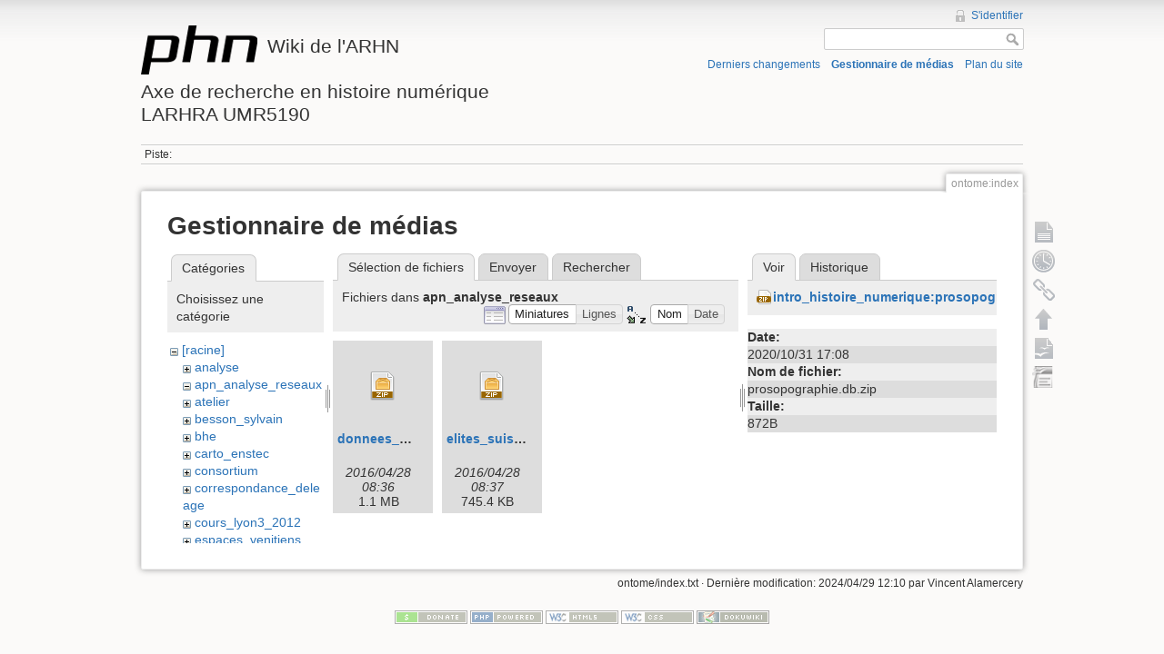

--- FILE ---
content_type: text/html; charset=utf-8
request_url: http://phn-wiki.ish-lyon.cnrs.fr/doku.php?id=ontome:index&ns=apn_analyse_reseaux&tab_files=files&do=media&tab_details=view&image=intro_histoire_numerique%3Aprosopographie.db.zip
body_size: 4493
content:
<!DOCTYPE html>
<html lang="fr" dir="ltr" class="no-js">
<head>
    <meta charset="utf-8" />
    <title>ontome:index [Wiki de l'ARHNAxe de recherche en histoire numériqueLARHRA UMR5190]</title>
    <script>(function(H){H.className=H.className.replace(/\bno-js\b/,'js')})(document.documentElement)</script>
    <meta name="generator" content="DokuWiki"/>
<meta name="robots" content="noindex,nofollow"/>
<link rel="search" type="application/opensearchdescription+xml" href="/lib/exe/opensearch.php" title="Wiki de l'ARHN&lt;br /&gt;&lt;br /&gt;Axe de recherche en histoire numérique&lt;br /&gt;LARHRA UMR5190"/>
<link rel="start" href="/"/>
<link rel="contents" href="/doku.php?id=ontome:index&amp;do=index" title="Plan du site"/>
<link rel="alternate" type="application/rss+xml" title="Derniers changements" href="/feed.php"/>
<link rel="alternate" type="application/rss+xml" title="Catégorie courante" href="/feed.php?mode=list&amp;ns=ontome"/>
<link rel="alternate" type="text/html" title="HTML brut" href="/doku.php?do=export_xhtml&amp;id=ontome:index"/>
<link rel="alternate" type="text/plain" title="Wiki balise" href="/doku.php?do=export_raw&amp;id=ontome:index"/>
<link rel="stylesheet" type="text/css" href="/lib/exe/css.php?t=dokuwiki&amp;tseed=bfc0b63fcbdb0c040d4234f5b8877b95"/>
<script type="text/javascript">/*<![CDATA[*/var NS='ontome';var JSINFO = {"id":"ontome:index","namespace":"ontome"};
/*!]]>*/</script>
<script type="text/javascript" charset="utf-8" src="/lib/exe/js.php?tseed=bfc0b63fcbdb0c040d4234f5b8877b95"></script>
    <meta name="viewport" content="width=device-width,initial-scale=1" />
    <link rel="shortcut icon" href="/lib/tpl/dokuwiki/images/favicon.ico" />
<link rel="apple-touch-icon" href="/lib/tpl/dokuwiki/images/apple-touch-icon.png" />
    </head>

<body>
    <!--[if lte IE 7 ]><div id="IE7"><![endif]--><!--[if IE 8 ]><div id="IE8"><![endif]-->
    <div id="dokuwiki__site"><div id="dokuwiki__top" class="site dokuwiki mode_media tpl_dokuwiki     ">

        
<!-- ********** HEADER ********** -->
<div id="dokuwiki__header"><div class="pad group">

    
    <div class="headings group">
        <ul class="a11y skip">
            <li><a href="#dokuwiki__content">Aller au contenu</a></li>
        </ul>

        <h1><a href="/doku.php?id=start"  accesskey="h" title="[H]"><img src="/lib/tpl/dokuwiki/images/logo.png" width="128" height="54" alt="" /> <span>Wiki de l'ARHN<br /><br />Axe de recherche en histoire numérique<br />LARHRA UMR5190</span></a></h1>
            </div>

    <div class="tools group">
        <!-- USER TOOLS -->
                    <div id="dokuwiki__usertools">
                <h3 class="a11y">Outils pour utilisateurs</h3>
                <ul>
                    <li><a href="/doku.php?id=ontome:index&amp;do=login&amp;sectok=ab8e8a11638b9c14f5519771f98034af"  class="action login" rel="nofollow" title="S&#039;identifier">S'identifier</a></li>                </ul>
            </div>
        
        <!-- SITE TOOLS -->
        <div id="dokuwiki__sitetools">
            <h3 class="a11y">Outils du site</h3>
            <form action="/doku.php?id=start" accept-charset="utf-8" class="search" id="dw__search" method="get" role="search"><div class="no"><input type="hidden" name="do" value="search" /><input type="text" id="qsearch__in" accesskey="f" name="id" class="edit" title="[F]" /><input type="submit" value="Rechercher" class="button" title="Rechercher" /><div id="qsearch__out" class="ajax_qsearch JSpopup"></div></div></form>            <div class="mobileTools">
                <form action="/doku.php" method="get" accept-charset="utf-8"><div class="no"><input type="hidden" name="id" value="ontome:index" /><select name="do" class="edit quickselect" title="Outils"><option value="">Outils</option><optgroup label="Outils de la page"><option value="">Afficher la page</option><option value="revisions">Anciennes révisions</option><option value="backlink">Liens de retour</option></optgroup><optgroup label="Outils du site"><option value="recent">Derniers changements</option><option value="media">Gestionnaire de médias</option><option value="index">Plan du site</option></optgroup><optgroup label="Outils pour utilisateurs"><option value="login">S'identifier</option></optgroup></select><input type="submit" value="&gt;" /></div></form>            </div>
            <ul>
                <li><a href="/doku.php?id=ontome:index&amp;do=recent"  class="action recent" accesskey="r" rel="nofollow" title="Derniers changements [R]">Derniers changements</a></li><li><a href="/doku.php?id=ontome:index&amp;do=media&amp;ns=ontome"  class="action media" rel="nofollow" title="Gestionnaire de médias">Gestionnaire de médias</a></li><li><a href="/doku.php?id=ontome:index&amp;do=index"  class="action index" accesskey="x" rel="nofollow" title="Plan du site [X]">Plan du site</a></li>            </ul>
        </div>

    </div>

    <!-- BREADCRUMBS -->
            <div class="breadcrumbs">
                                        <div class="trace"><span class="bchead">Piste:</span></div>
                    </div>
    
    
    <hr class="a11y" />
</div></div><!-- /header -->

        <div class="wrapper group">

            
            <!-- ********** CONTENT ********** -->
            <div id="dokuwiki__content"><div class="pad group">

                <div class="pageId"><span>ontome:index</span></div>

                <div class="page group">
                                                            <!-- wikipage start -->
                    <div id="mediamanager__page">
<h1>Gestionnaire de médias</h1>
<div class="panel namespaces">
<h2>Catégories</h2>
<div class="panelHeader">Choisissez une catégorie</div>
<div class="panelContent" id="media__tree">

<ul class="idx">
<li class="media level0 open"><img src="/lib/images/minus.gif" alt="−" /><div class="li"><a href="/doku.php?id=ontome:index&amp;ns=&amp;tab_files=files&amp;do=media&amp;tab_details=view&amp;image=intro_histoire_numerique%3Aprosopographie.db.zip" class="idx_dir">[racine]</a></div>
<ul class="idx">
<li class="media level1 closed"><img src="/lib/images/plus.gif" alt="+" /><div class="li"><a href="/doku.php?id=ontome:index&amp;ns=analyse&amp;tab_files=files&amp;do=media&amp;tab_details=view&amp;image=intro_histoire_numerique%3Aprosopographie.db.zip" class="idx_dir">analyse</a></div></li>
<li class="media level1 open"><img src="/lib/images/minus.gif" alt="−" /><div class="li"><a href="/doku.php?id=ontome:index&amp;ns=apn_analyse_reseaux&amp;tab_files=files&amp;do=media&amp;tab_details=view&amp;image=intro_histoire_numerique%3Aprosopographie.db.zip" class="idx_dir">apn_analyse_reseaux</a></div></li>
<li class="media level1 closed"><img src="/lib/images/plus.gif" alt="+" /><div class="li"><a href="/doku.php?id=ontome:index&amp;ns=atelier&amp;tab_files=files&amp;do=media&amp;tab_details=view&amp;image=intro_histoire_numerique%3Aprosopographie.db.zip" class="idx_dir">atelier</a></div></li>
<li class="media level1 closed"><img src="/lib/images/plus.gif" alt="+" /><div class="li"><a href="/doku.php?id=ontome:index&amp;ns=besson_sylvain&amp;tab_files=files&amp;do=media&amp;tab_details=view&amp;image=intro_histoire_numerique%3Aprosopographie.db.zip" class="idx_dir">besson_sylvain</a></div></li>
<li class="media level1 closed"><img src="/lib/images/plus.gif" alt="+" /><div class="li"><a href="/doku.php?id=ontome:index&amp;ns=bhe&amp;tab_files=files&amp;do=media&amp;tab_details=view&amp;image=intro_histoire_numerique%3Aprosopographie.db.zip" class="idx_dir">bhe</a></div></li>
<li class="media level1 closed"><img src="/lib/images/plus.gif" alt="+" /><div class="li"><a href="/doku.php?id=ontome:index&amp;ns=carto_enstec&amp;tab_files=files&amp;do=media&amp;tab_details=view&amp;image=intro_histoire_numerique%3Aprosopographie.db.zip" class="idx_dir">carto_enstec</a></div></li>
<li class="media level1 closed"><img src="/lib/images/plus.gif" alt="+" /><div class="li"><a href="/doku.php?id=ontome:index&amp;ns=consortium&amp;tab_files=files&amp;do=media&amp;tab_details=view&amp;image=intro_histoire_numerique%3Aprosopographie.db.zip" class="idx_dir">consortium</a></div></li>
<li class="media level1 closed"><img src="/lib/images/plus.gif" alt="+" /><div class="li"><a href="/doku.php?id=ontome:index&amp;ns=correspondance_deleage&amp;tab_files=files&amp;do=media&amp;tab_details=view&amp;image=intro_histoire_numerique%3Aprosopographie.db.zip" class="idx_dir">correspondance_deleage</a></div></li>
<li class="media level1 closed"><img src="/lib/images/plus.gif" alt="+" /><div class="li"><a href="/doku.php?id=ontome:index&amp;ns=cours_lyon3_2012&amp;tab_files=files&amp;do=media&amp;tab_details=view&amp;image=intro_histoire_numerique%3Aprosopographie.db.zip" class="idx_dir">cours_lyon3_2012</a></div></li>
<li class="media level1 closed"><img src="/lib/images/plus.gif" alt="+" /><div class="li"><a href="/doku.php?id=ontome:index&amp;ns=espaces_venitiens&amp;tab_files=files&amp;do=media&amp;tab_details=view&amp;image=intro_histoire_numerique%3Aprosopographie.db.zip" class="idx_dir">espaces_venitiens</a></div></li>
<li class="media level1 closed"><img src="/lib/images/plus.gif" alt="+" /><div class="li"><a href="/doku.php?id=ontome:index&amp;ns=fairdata&amp;tab_files=files&amp;do=media&amp;tab_details=view&amp;image=intro_histoire_numerique%3Aprosopographie.db.zip" class="idx_dir">fairdata</a></div></li>
<li class="media level1 closed"><img src="/lib/images/plus.gif" alt="+" /><div class="li"><a href="/doku.php?id=ontome:index&amp;ns=heloise&amp;tab_files=files&amp;do=media&amp;tab_details=view&amp;image=intro_histoire_numerique%3Aprosopographie.db.zip" class="idx_dir">heloise</a></div></li>
<li class="media level1 closed"><img src="/lib/images/plus.gif" alt="+" /><div class="li"><a href="/doku.php?id=ontome:index&amp;ns=index&amp;tab_files=files&amp;do=media&amp;tab_details=view&amp;image=intro_histoire_numerique%3Aprosopographie.db.zip" class="idx_dir">index</a></div></li>
<li class="media level1 closed"><img src="/lib/images/plus.gif" alt="+" /><div class="li"><a href="/doku.php?id=ontome:index&amp;ns=initiation_algorithmique&amp;tab_files=files&amp;do=media&amp;tab_details=view&amp;image=intro_histoire_numerique%3Aprosopographie.db.zip" class="idx_dir">initiation_algorithmique</a></div></li>
<li class="media level1 closed"><img src="/lib/images/plus.gif" alt="+" /><div class="li"><a href="/doku.php?id=ontome:index&amp;ns=intro_histoire_numerique&amp;tab_files=files&amp;do=media&amp;tab_details=view&amp;image=intro_histoire_numerique%3Aprosopographie.db.zip" class="idx_dir">intro_histoire_numerique</a></div></li>
<li class="media level1 closed"><img src="/lib/images/plus.gif" alt="+" /><div class="li"><a href="/doku.php?id=ontome:index&amp;ns=lodocat&amp;tab_files=files&amp;do=media&amp;tab_details=view&amp;image=intro_histoire_numerique%3Aprosopographie.db.zip" class="idx_dir">lodocat</a></div></li>
<li class="media level1 closed"><img src="/lib/images/plus.gif" alt="+" /><div class="li"><a href="/doku.php?id=ontome:index&amp;ns=lodocat_orig&amp;tab_files=files&amp;do=media&amp;tab_details=view&amp;image=intro_histoire_numerique%3Aprosopographie.db.zip" class="idx_dir">lodocat_orig</a></div></li>
<li class="media level1 closed"><img src="/lib/images/plus.gif" alt="+" /><div class="li"><a href="/doku.php?id=ontome:index&amp;ns=monastica&amp;tab_files=files&amp;do=media&amp;tab_details=view&amp;image=intro_histoire_numerique%3Aprosopographie.db.zip" class="idx_dir">monastica</a></div></li>
<li class="media level1 closed"><img src="/lib/images/plus.gif" alt="+" /><div class="li"><a href="/doku.php?id=ontome:index&amp;ns=playground&amp;tab_files=files&amp;do=media&amp;tab_details=view&amp;image=intro_histoire_numerique%3Aprosopographie.db.zip" class="idx_dir">playground</a></div></li>
<li class="media level1 closed"><img src="/lib/images/plus.gif" alt="+" /><div class="li"><a href="/doku.php?id=ontome:index&amp;ns=privileges&amp;tab_files=files&amp;do=media&amp;tab_details=view&amp;image=intro_histoire_numerique%3Aprosopographie.db.zip" class="idx_dir">privileges</a></div></li>
<li class="media level1 closed"><img src="/lib/images/plus.gif" alt="+" /><div class="li"><a href="/doku.php?id=ontome:index&amp;ns=processetti&amp;tab_files=files&amp;do=media&amp;tab_details=view&amp;image=intro_histoire_numerique%3Aprosopographie.db.zip" class="idx_dir">processetti</a></div></li>
<li class="media level1 closed"><img src="/lib/images/plus.gif" alt="+" /><div class="li"><a href="/doku.php?id=ontome:index&amp;ns=projets_individuels&amp;tab_files=files&amp;do=media&amp;tab_details=view&amp;image=intro_histoire_numerique%3Aprosopographie.db.zip" class="idx_dir">projets_individuels</a></div></li>
<li class="media level1 closed"><img src="/lib/images/plus.gif" alt="+" /><div class="li"><a href="/doku.php?id=ontome:index&amp;ns=python&amp;tab_files=files&amp;do=media&amp;tab_details=view&amp;image=intro_histoire_numerique%3Aprosopographie.db.zip" class="idx_dir">python</a></div></li>
<li class="media level1 closed"><img src="/lib/images/plus.gif" alt="+" /><div class="li"><a href="/doku.php?id=ontome:index&amp;ns=refovo&amp;tab_files=files&amp;do=media&amp;tab_details=view&amp;image=intro_histoire_numerique%3Aprosopographie.db.zip" class="idx_dir">refovo</a></div></li>
<li class="media level1 closed"><img src="/lib/images/plus.gif" alt="+" /><div class="li"><a href="/doku.php?id=ontome:index&amp;ns=registres_1gm&amp;tab_files=files&amp;do=media&amp;tab_details=view&amp;image=intro_histoire_numerique%3Aprosopographie.db.zip" class="idx_dir">registres_1gm</a></div></li>
<li class="media level1 closed"><img src="/lib/images/plus.gif" alt="+" /><div class="li"><a href="/doku.php?id=ontome:index&amp;ns=seminaire&amp;tab_files=files&amp;do=media&amp;tab_details=view&amp;image=intro_histoire_numerique%3Aprosopographie.db.zip" class="idx_dir">seminaire</a></div></li>
<li class="media level1 closed"><img src="/lib/images/plus.gif" alt="+" /><div class="li"><a href="/doku.php?id=ontome:index&amp;ns=sig_phn&amp;tab_files=files&amp;do=media&amp;tab_details=view&amp;image=intro_histoire_numerique%3Aprosopographie.db.zip" class="idx_dir">sig_phn</a></div></li>
<li class="media level1 closed"><img src="/lib/images/plus.gif" alt="+" /><div class="li"><a href="/doku.php?id=ontome:index&amp;ns=sig_qgis_approches_spatiales&amp;tab_files=files&amp;do=media&amp;tab_details=view&amp;image=intro_histoire_numerique%3Aprosopographie.db.zip" class="idx_dir">sig_qgis_approches_spatiales</a></div></li>
<li class="media level1 closed"><img src="/lib/images/plus.gif" alt="+" /><div class="li"><a href="/doku.php?id=ontome:index&amp;ns=sippaf&amp;tab_files=files&amp;do=media&amp;tab_details=view&amp;image=intro_histoire_numerique%3Aprosopographie.db.zip" class="idx_dir">sippaf</a></div></li>
<li class="media level1 closed"><img src="/lib/images/plus.gif" alt="+" /><div class="li"><a href="/doku.php?id=ontome:index&amp;ns=siprojuris&amp;tab_files=files&amp;do=media&amp;tab_details=view&amp;image=intro_histoire_numerique%3Aprosopographie.db.zip" class="idx_dir">siprojuris</a></div></li>
<li class="media level1 closed"><img src="/lib/images/plus.gif" alt="+" /><div class="li"><a href="/doku.php?id=ontome:index&amp;ns=symogigh_formation&amp;tab_files=files&amp;do=media&amp;tab_details=view&amp;image=intro_histoire_numerique%3Aprosopographie.db.zip" class="idx_dir">symogigh_formation</a></div></li>
<li class="media level1 closed"><img src="/lib/images/plus.gif" alt="+" /><div class="li"><a href="/doku.php?id=ontome:index&amp;ns=symogih_ontologie&amp;tab_files=files&amp;do=media&amp;tab_details=view&amp;image=intro_histoire_numerique%3Aprosopographie.db.zip" class="idx_dir">symogih_ontologie</a></div></li>
<li class="media level1 closed"><img src="/lib/images/plus.gif" alt="+" /><div class="li"><a href="/doku.php?id=ontome:index&amp;ns=td_histoire_numerique&amp;tab_files=files&amp;do=media&amp;tab_details=view&amp;image=intro_histoire_numerique%3Aprosopographie.db.zip" class="idx_dir">td_histoire_numerique</a></div></li>
<li class="media level1 closed"><img src="/lib/images/plus.gif" alt="+" /><div class="li"><a href="/doku.php?id=ontome:index&amp;ns=thatcamp_2014&amp;tab_files=files&amp;do=media&amp;tab_details=view&amp;image=intro_histoire_numerique%3Aprosopographie.db.zip" class="idx_dir">thatcamp_2014</a></div></li>
<li class="media level1 closed"><img src="/lib/images/plus.gif" alt="+" /><div class="li"><a href="/doku.php?id=ontome:index&amp;ns=wiki&amp;tab_files=files&amp;do=media&amp;tab_details=view&amp;image=intro_histoire_numerique%3Aprosopographie.db.zip" class="idx_dir">wiki</a></div></li>
</ul></li>
</ul>
</div>
</div>
<div class="panel filelist">
<h2 class="a11y">Sélection de fichiers</h2>
<ul class="tabs">
<li><strong>Sélection de fichiers</strong></li>
<li><a href="/doku.php?id=ontome:index&amp;tab_files=upload&amp;do=media&amp;tab_details=view&amp;image=intro_histoire_numerique%3Aprosopographie.db.zip&amp;ns=apn_analyse_reseaux">Envoyer</a></li>
<li><a href="/doku.php?id=ontome:index&amp;tab_files=search&amp;do=media&amp;tab_details=view&amp;image=intro_histoire_numerique%3Aprosopographie.db.zip&amp;ns=apn_analyse_reseaux">Rechercher</a></li>
</ul>
<div class="panelHeader">
<h3>Fichiers dans <strong>apn_analyse_reseaux</strong></h3>
<form class="options" method="get" action="/doku.php?id=ontome:index" accept-charset="utf-8"><div class="no">
<input type="hidden" name="do" value="media" /><input type="hidden" name="tab_files" value="files" /><input type="hidden" name="tab_details" value="view" /><input type="hidden" name="image" value="intro_histoire_numerique:prosopographie.db.zip" /><input type="hidden" name="ns" value="apn_analyse_reseaux" /><ul>
<li class="listType"><label class="thumbs" for="listType__thumbs"><input type="radio" id="listType__thumbs" name="list_dwmedia" value="thumbs" checked="checked" /> <span>Miniatures</span></label>
<label class="rows" for="listType__rows"><input type="radio" id="listType__rows" name="list_dwmedia" value="rows" /> <span>Lignes</span></label>
</li>
<li class="sortBy"><label class="name" for="sortBy__name"><input type="radio" id="sortBy__name" name="sort_dwmedia" value="name" checked="checked" /> <span>Nom</span></label>
<label class="date" for="sortBy__date"><input type="radio" id="sortBy__date" name="sort_dwmedia" value="date" /> <span>Date</span></label>
</li>
<li><input type="submit" value="Appliquer" class="button" />
</li>
</ul>
</div></form>
</div>
<div class="panelContent">
<ul class="thumbs"><li><dl title="apn_analyse_reseaux:donnees_pajek_modifiees.zip">
<dt><a id="d_:apn_analyse_reseaux:donnees_pajek_modifiees.zip" class="image" title="apn_analyse_reseaux:donnees_pajek_modifiees.zip" href="/doku.php?id=ontome:index&amp;image=apn_analyse_reseaux%3Adonnees_pajek_modifiees.zip&amp;ns=apn_analyse_reseaux&amp;tab_details=view&amp;do=media&amp;tab_files=files"><img src="/lib/images/fileicons/32x32/zip.png" alt="apn_analyse_reseaux:donnees_pajek_modifiees.zip" class="icon" /></a></dt>
<dd class="name"><a href="/doku.php?id=ontome:index&amp;image=apn_analyse_reseaux%3Adonnees_pajek_modifiees.zip&amp;ns=apn_analyse_reseaux&amp;tab_details=view&amp;do=media&amp;tab_files=files" id="h_:apn_analyse_reseaux:donnees_pajek_modifiees.zip">donnees_pajek_modifiees.zip</a></dd>
<dd class="size">&#160;</dd>
<dd class="date">2016/04/28 08:36</dd>
<dd class="filesize">1.1 MB</dd>
</dl></li>
<li><dl title="apn_analyse_reseaux:elites_suisses.zip">
<dt><a id="d_:apn_analyse_reseaux:elites_suisses.zip" class="image" title="apn_analyse_reseaux:elites_suisses.zip" href="/doku.php?id=ontome:index&amp;image=apn_analyse_reseaux%3Aelites_suisses.zip&amp;ns=apn_analyse_reseaux&amp;tab_details=view&amp;do=media&amp;tab_files=files"><img src="/lib/images/fileicons/32x32/zip.png" alt="apn_analyse_reseaux:elites_suisses.zip" class="icon" /></a></dt>
<dd class="name"><a href="/doku.php?id=ontome:index&amp;image=apn_analyse_reseaux%3Aelites_suisses.zip&amp;ns=apn_analyse_reseaux&amp;tab_details=view&amp;do=media&amp;tab_files=files" id="h_:apn_analyse_reseaux:elites_suisses.zip">elites_suisses.zip</a></dd>
<dd class="size">&#160;</dd>
<dd class="date">2016/04/28 08:37</dd>
<dd class="filesize">745.4 KB</dd>
</dl></li>
</ul>
</div>
</div>
<div class="panel file">
<h2 class="a11y">Fichier</h2>
<ul class="tabs">
<li><strong>Voir</strong></li>
<li><a href="/doku.php?id=ontome:index&amp;tab_details=history&amp;do=media&amp;tab_files=files&amp;image=intro_histoire_numerique%3Aprosopographie.db.zip&amp;ns=apn_analyse_reseaux">Historique</a></li>
</ul>
<div class="panelHeader"><h3><strong><a href="/lib/exe/fetch.php?media=intro_histoire_numerique:prosopographie.db.zip" class="select mediafile mf_zip" title="Afficher le fichier original">intro_histoire_numerique:prosopographie.db.zip</a></strong></h3></div>
<div class="panelContent">
<ul class="actions">
</ul>
<dl>
<dt>Date:</dt><dd>2020/10/31 17:08</dd>
<dt>Nom de fichier:</dt><dd>prosopographie.db.zip</dd>
<dt>Taille:</dt><dd>872B</dd>
</dl>
</div>
</div>
</div>

                    <!-- wikipage stop -->
                                    </div>

                <div class="docInfo"><bdi>ontome/index.txt</bdi> · Dernière modification: 2024/04/29 12:10 par <bdi>Vincent Alamercery</bdi></div>

                            </div></div><!-- /content -->

            <hr class="a11y" />

            <!-- PAGE ACTIONS -->
            <div id="dokuwiki__pagetools">
                <h3 class="a11y">Outils de la page</h3>
                <div class="tools">
                    <ul>
                        <li><a href="/doku.php?id=ontome:index&amp;do="  class="action show" accesskey="v" rel="nofollow" title="Afficher la page [V]"><span>Afficher la page</span></a></li><li><a href="/doku.php?id=ontome:index&amp;do=revisions"  class="action revs" accesskey="o" rel="nofollow" title="Anciennes révisions [O]"><span>Anciennes révisions</span></a></li><li><a href="/doku.php?id=ontome:index&amp;do=backlink"  class="action backlink" rel="nofollow" title="Liens de retour"><span>Liens de retour</span></a></li><li><a href="#dokuwiki__top"  class="action top" accesskey="t" rel="nofollow" title="Haut de page [T]"><span>Haut de page</span></a></li><li><a href="/doku.php?id=ontome:index&amp;do=export_odt"  class="action export_odt" rel="nofollow" title="Exportation ODT"><span>Exportation ODT</span></a></li><li><a href=/doku.php?id=ontome:index&amp;do=odt2dw  class="action import_odt" rel="nofollow" title="ODT import"><span>ODT import</span></a></li>                    </ul>
                </div>
            </div>
        </div><!-- /wrapper -->

        
<!-- ********** FOOTER ********** -->
<div id="dokuwiki__footer"><div class="pad">
    
    <div class="buttons">
                <a href="http://www.dokuwiki.org/donate" title="Donate" ><img
            src="/lib/tpl/dokuwiki/images/button-donate.gif" width="80" height="15" alt="Donate" /></a>
        <a href="http://www.php.net" title="Powered by PHP" ><img
            src="/lib/tpl/dokuwiki/images/button-php.gif" width="80" height="15" alt="Powered by PHP" /></a>
        <a href="http://validator.w3.org/check/referer" title="Valid HTML5" ><img
            src="/lib/tpl/dokuwiki/images/button-html5.png" width="80" height="15" alt="Valid HTML5" /></a>
        <a href="http://jigsaw.w3.org/css-validator/check/referer?profile=css3" title="Valid CSS" ><img
            src="/lib/tpl/dokuwiki/images/button-css.png" width="80" height="15" alt="Valid CSS" /></a>
        <a href="http://dokuwiki.org/" title="Driven by DokuWiki" ><img
            src="/lib/tpl/dokuwiki/images/button-dw.png" width="80" height="15" alt="Driven by DokuWiki" /></a>
    </div>
</div></div><!-- /footer -->

    </div></div><!-- /site -->

    <div class="no"><img src="/lib/exe/indexer.php?id=ontome%3Aindex&amp;1769109410" width="2" height="1" alt="" /></div>
    <div id="screen__mode" class="no"></div>    <!--[if ( lte IE 7 | IE 8 ) ]></div><![endif]-->
</body>
</html>
